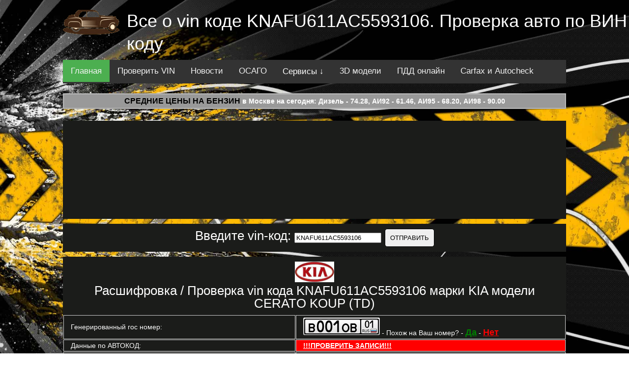

--- FILE ---
content_type: text/html; charset=UTF-8
request_url: https://carsvin.ru/auto/vin?vincode=KNAFU611AC5593106
body_size: 6746
content:
<!DOCTYPE html>
<html><head>
<meta http-equiv="content-type" content="text/html; charset=UTF-8">
<meta charset="UTF-8">
<title>Проверка / Расшифровка vin кода KNAFU611AC5593106 марки KIA. Проверка и расшифровка VIN кода на carsvin.ru. Новости автомира, 3d модели автомобилей, правила ПДД и генератор гос номеров</title>
<meta name="viewport" content="width=device-width, initial-scale=1.0"> 
<meta name="description" content="Расшифровать ВИН код автомобиля KNAFU611AC5593106 марки KIA и проверить VIN марки KIA на угон, аварии и другие неприятности. Новости автоспорта и автомобильного мира. Наглядные 3d модели автомобилей и многое другое.">
<link rel="icon" type="image/x-icon" href="/favicon.ico" />

<meta property="og:title" content="Проверка / Расшифровка vin кода KNAFU611AC5593106 марки KIA. Проверка и расшифровка VIN кода на carsvin.ru. Новости автомира, 3d модели автомобилей, правила ПДД и генератор гос номеров">
<meta property="og:url" content="https://carsvin.ru/auto/vin?vincode=KNAFU611AC5593106">
<meta property="og:image" content="https://carsvin.ru/img/mark/kia.jpg">
<meta property="og:description" content="Расшифровать ВИН код автомобиля KNAFU611AC5593106 марки KIA и проверить VIN марки KIA на угон, аварии и другие неприятности. Новости автоспорта и автомобильного мира. Наглядные 3d модели автомобилей и многое другое.">
<meta property="og:site_name" content="Проверка и расшифровка VIN кода на carsvin.ru. Новости автомира, 3d модели автомобилей, правила ПДД и генератор гос номеров">
<meta property="og:locality" content="">
<link rel="canonical" href="https://carsvin.ru/auto/vin?vincode=KNAFU611AC5593106"/>
<link href="/css/main.css" type="text/css" data-template-style="true" rel="stylesheet">	


<meta name="google-site-verification" content="A2zLT0vLIC9YgbpGVu2S5oZaYMwn_khbeVjRqDgC1Vc" />
<meta name="yandex-verification" content="cafce29642fe2d66" />
<script async src="https://yandex.ru/ads/system/header-bidding.js"></script>
<script type="text/javascript" src="https://ads.digitalcaramel.com/js/carsvin.ru.js"></script>
<script>window.yaContextCb = window.yaContextCb || []</script>
<script src="https://yandex.ru/ads/system/context.js" async></script>
<script data-ad-client="ca-pub-1773748611323023" async src="https://pagead2.googlesyndication.com/pagead/js/adsbygoogle.js"></script>



<script src="/js/service.js"></script>
</head>

<body class="wrapper_sport_stream">
    
    <div>    
    <center>
        <a class="logo" href="/"><img src="/img/auto-logo.png" height="53"></a>
        <h1 class="page-title">Все о vin коде KNAFU611AC5593106. Проверка авто по ВИН коду			<div class="lang">
				<!--
				<a href="/setcookie.php?lang=EN" onclick="window.open('/setcookie.php?lang=EN', '_blank', 'width=1,height=1,top=200, left=250,resizable=0,scrollbars=1');return(false);"><img src="/img/lang/gb.png" height="25"></a>
				<a href="/setcookie.php?lang=RU" onclick="window.open('/setcookie.php?lang=RU', '_blank', 'width=1,height=1,top=200, left=250,resizable=0,scrollbars=1');return(false);"><img src="/img/lang/ru.png" height="25"></a>
				<a href="/setcookie.php?lang=ES" onclick="window.open('/setcookie.php?lang=ES', '_blank', 'width=1,height=1,top=200, left=250,resizable=0,scrollbars=1');return(false);"><img src="/img/lang/es.png" height="25"></a>
				<a href="/setcookie.php?lang=DE" onclick="window.open('/setcookie.php?lang=DE', '_blank', 'width=1,height=1,top=200, left=250,resizable=0,scrollbars=1');return(false);"><img src="/img/lang/de.png" height="25"></a>
				<a href="/setcookie.php?lang=CN" onclick="window.open('/setcookie.php?lang=CN', '_blank', 'width=1,height=1,top=200, left=250,resizable=0,scrollbars=1');return(false);"><img src="/img/lang/cn.png" height="25"></a>
				--> 
			</div>
		</h1>
		
		             
			  
<div class="topnav" id="myTopnav">
  <a href="/" class="active">Главная</a>
  <a href="/auto/vin">Проверить VIN</a>
  <a href="/auto/news">Новости</a>
  <a href="/auto/osago">ОСАГО</a>
  <div class="dropdown">
    <button class="dropbtn">Сервисы &darr;</button>
    <div class="dropdown-content">
      <a href="/auto/calculator">Расход топлива</a>
	  <a href="/auto/kalkuljator-rastamozhki-avto">Калькулятор растаможки</a>
      <a href="/auto/nomer">Генератор номеров</a>
	  <a href="/auto/alcohol-and-driver">Тест на алкоголь</a>
	  <a href="/auto/tire-calculator">Шинный калькулятор</a>
	  <a href="/auto/kody-regionov-rossii">Авто коды регионов России</a>
    </div>
  </div>
  <a href="/auto/threed">3D модели</a>
  <a href="/auto/pdd">ПДД онлайн</a>
  <a href="/auto/carfax_autocheck">Carfax и Autocheck</a>
  <a href="javascript:void(0);" class="icon" onclick="myFunction()">МЕНЮ &#9776;</a>
</div>
				         
                 <table class="sort4" align="center">
        <tbody>

			<tr style="font-weight:bold; text-align:center;">
			<td colspan="7" align="center"><a href="/auto/article?article_id=2983">Средние цены на бензин</a> в Москве на сегодня: Дизель - 74.28, АИ92 - 61.46, АИ95 - 68.20, АИ98 - 90.00</td>
			</tr>
        </tbody>
    </table>
        <br>		

<div class="loader" align="center">
<noindex><noffolow>

<div id="adfox_163602396969374320"></div>
<script>
    window.yaContextCb.push(()=>{
        Ya.adfoxCode.createAdaptive({
            ownerId: 260971,
            containerId: 'adfox_163602396969374320',
            params: {
                p1: 'crdov',
                p2: 'gxmr'
            }
        }, ['desktop'], {
            tabletWidth: 830,
            phoneWidth: 480,
            isAutoReloads: false
        })
    })
</script>
<script>
setInterval(function(){ 
           
            window.Ya.adfoxCode.reload('adfox_163602396969374320')

}, 30000);
</script>

</noindex></noffolow>
</div><div align="center" class="loader"><h2>
<form action="/auto/vin" method="get" name="vincode">
Введите vin-код: <input name="vincode" class="validate[required,minSize[7],maxSize[17]]" id="vincode" type="text" value="KNAFU611AC5593106" size="20" /> <input type="submit" value="Отправить" class="btn" />
</form>
	</h2></div>
<div id="print-content">
<div align="center" class="loader"><h2><img src="/img/mark/kia.jpg" width="80px" alt="Расшифровка VIN кода KIA" title="Расшифровка VIN кода KIA"><br>Расшифровка / Проверка vin кода KNAFU611AC5593106 марки KIA модели CERATO KOUP (TD)</h2></div>

<table align="center" class="sort1" id="placeholder"><tr><td>Генерированный гос номер: </td><td><a href="/auto/nomer" target="_blank"><img src="/nomer/ru/img/B001OB01_1.png" /></a> - Похож на Ваш номер? - <a href="/auto/nomer" target="_blank" style="color:green;font-weight: bold;font-size: 18px;">Да</a> - <a href="/auto/nomer" target="_blank" style="color:red;font-weight: bold;font-size: 18px;">Нет</a></td></tr><tr><td>Данные по АВТОКОД: </td><td style='background:red;'><a href='/links.php?link_id=avtocod&vin=KNAFU611AC5593106' target='_blank' style='color:white;font-weight: bold;'>!!!ПРОВЕРИТЬ ЗАПИСИ!!!</a></td></tr><tr><td>ОСАГО для KIA CERATO KOUP (TD): </td><td><a href='/auto/osago' target='_blank'>Калькулятор ОСАГО онлайн</a></td></tr><tr><td>ID идентификатора автомобиля в TecDoc: </td><td>107325</td></tr><tr><td>Объем движка: </td><td>1591</td></tr><tr><td>У этой машины тип кузова: </td><td>купе</td></tr><tr><td>Количество цилиндров: </td><td>4</td></tr><tr><td>Объем двигателя в кубах: </td><td>1591</td></tr><tr><td>Объем двигателя в литрах: </td><td>160</td></tr><tr><td>Используемый тип топлива: </td><td>бензин</td></tr><tr><td>Двигатель работает по принципу: </td><td>Непосредственный впрыск</td></tr><tr><td>Привод у авто: </td><td>Привод на передние колеса</td></tr><tr><td>Размер шин: </td><td>195/65 R15 - Правильно? - <a href="/auto/tire-calculator" target="_blank" style="color:green;font-weight: bold;font-size: 18px;">Да</a> - <a href="/auto/tire-calculator" target="_blank" style="color:red;font-weight: bold;font-size: 18px;">Нет</a></td></tr><tr><td>ID идентификатора марки транспортного средства: </td><td>184</td></tr><tr><td>Наименование идентификатора марки авто: </td><td><a href='/car_model/KIA'>KIA</a></td></tr><tr><td>ID модели транспорта: </td><td>8615</td></tr><tr><td>Наименование модели автомобиля: </td><td>CERATO KOUP (TD)</td></tr><tr><td>Тип движка в ТС: </td><td>Бензиновый двигатель</td></tr><tr><td>Минимальная мощность в лошадиных силах: </td><td>204</td></tr><tr><td>Максимальная мощность в лошадиных силах: </td><td>204</td></tr><tr><td>Минимум мощности в кВт: </td><td>150</td></tr><tr><td>Максимум мощности в кВт: </td><td>150</td></tr><tr><td>Модификационное наименование авто: </td><td>1.6 CVVT</td></tr><tr><td>Модификационный номер ТС: </td><td>107325</td></tr><tr><td>Сколько клапанов: </td><td>4</td></tr><tr><td>Начали производство: </td><td>Сентябрь 2013 года</td></tr><tr><td>Дата расшифровки vin кода KNAFU611AC5593106: </td><td><div id='dates1'>28.01.2026 10:55</div><script type="text/javascript">  
	var datetimes=timeConverter(1769597335); 
	document.write(datetimes);
	document.getElementById("dates1").style.display = "none";
	</script></td></tr><tr><td>Дополнительные проверки: </td><td style='background:red;font-weight:bold;'>&nbsp;&nbsp;&nbsp;&nbsp;
<a href='/links.php?link_id=avtocod&vin=KNAFU611AC5593106&data=ugonavto' target='_blank'>УГОН</a>&nbsp;&nbsp;&nbsp;&nbsp;
<a href='/links.php?link_id=avtocod&vin=KNAFU611AC5593106&data=adtp' target='_blank'>ДТП</a>&nbsp;&nbsp;&nbsp;&nbsp;
<a href='/links.php?link_id=avtocod&vin=KNAFU611AC5593106&data=avtozalog' target='_blank'>ЗАЛОГ</a>&nbsp;&nbsp;&nbsp;&nbsp;
</td></tr></div>
	<tr>
	<td colspan="2" align="center">
	<input type="button" name="press" value="Распечатать" style="background:#CC6600; border: 4px double black; color: black; font-size: 14pt;" onclick="javascript:CallPrint('print-content');">
	</td>
	</tr>
	</table><div class="loader" align="center">
<noindex><noffolow>


<div id="adfox_163602397285476162"></div>
<script>
    window.yaContextCb.push(()=>{
        Ya.adfoxCode.createAdaptive({
            ownerId: 260971,
            containerId: 'adfox_163602397285476162',
            params: {
                p1: 'crdow',
                p2: 'gxmr'
            }
        }, ['desktop'], {
            tabletWidth: 830,
            phoneWidth: 480,
            isAutoReloads: false
        })
    })
</script>
<script>
setInterval(function(){ 
           
            window.Ya.adfoxCode.reload('adfox_163602397285476162')

}, 30000);
</script>

</noindex></noffolow>
</div><div align="center" class="loader"><h2>Последние запрошенные расшифровки ВИН кодов:</h2></div><table align="center" class="sort1" id="placeholder"><tr><td>VIN <a href="/auto/vin?vincode=X9FFXXEEDF5M56089">X9FFXXEEDF5M56089</a></td><td><div id="datetimes2">28-01-2026 10:44</div>
	<script type="text/javascript">  
	var datetimes=timeConverter(1769597042); 
	document.write(datetimes);
	document.getElementById("datetimes2").style.display = "none";
	</script>
	</td><td><a href="/car_model/FORD">FORD</a> FOCUS седан (DFW)</td></tr><tr><td>VIN <a href="/auto/vin?vincode=X8UP6X40002096499">X8UP6X40002096499</a></td><td><div id="datetimes3">28-01-2026 10:42</div>
	<script type="text/javascript">  
	var datetimes=timeConverter(1769596965); 
	document.write(datetimes);
	document.getElementById("datetimes3").style.display = "none";
	</script>
	</td><td><a href="/car_model/SCANIA">SCANIA</a> 4 - series</td></tr><tr><td>VIN <a href="/auto/vin?vincode=VF1RFE00467044830">VF1RFE00467044830</a></td><td><div id="datetimes4">28-01-2026 10:36</div>
	<script type="text/javascript">  
	var datetimes=timeConverter(1769596602); 
	document.write(datetimes);
	document.getElementById("datetimes4").style.display = "none";
	</script>
	</td><td><a href="/car_model/RENAULT">RENAULT</a> KADJAR (HA_, HL_)</td></tr><tr><td>VIN <a href="/auto/vin?vincode=WP1ZZZ9PZ9LA41097">WP1ZZZ9PZ9LA41097</a></td><td><div id="datetimes5">28-01-2026 10:35</div>
	<script type="text/javascript">  
	var datetimes=timeConverter(1769596518); 
	document.write(datetimes);
	document.getElementById("datetimes5").style.display = "none";
	</script>
	</td><td><a href="/car_model/PORSCHE">PORSCHE</a> 911 (997)</td></tr><tr><td>VIN <a href="/auto/vin?vincode=JMBXTCW5W8Z000107">JMBXTCW5W8Z000107</a></td><td><div id="datetimes6">28-01-2026 10:35</div>
	<script type="text/javascript">  
	var datetimes=timeConverter(1769596514); 
	document.write(datetimes);
	document.getElementById("datetimes6").style.display = "none";
	</script>
	</td><td><a href="/car_model/MITSUBISHI">MITSUBISHI</a> OUTLANDER II (CW_W)</td></tr><tr><td>VIN <a href="/auto/vin?vincode=KMHEU41AP8A594602">KMHEU41AP8A594602</a></td><td><div id="datetimes7">28-01-2026 10:35</div>
	<script type="text/javascript">  
	var datetimes=timeConverter(1769596500); 
	document.write(datetimes);
	document.getElementById("datetimes7").style.display = "none";
	</script>
	</td><td><a href="/car_model/HYUNDAI">HYUNDAI</a> NF V (NF)</td></tr><tr><td>VIN <a href="/auto/vin?vincode=VF1FW14B547627496">VF1FW14B547627496</a></td><td><div id="datetimes8">28-01-2026 10:33</div>
	<script type="text/javascript">  
	var datetimes=timeConverter(1769596394); 
	document.write(datetimes);
	document.getElementById("datetimes8").style.display = "none";
	</script>
	</td><td><a href="/car_model/RENAULT">RENAULT</a> KANGOO Express (FW0/1_)</td></tr><tr><td>VIN <a href="/auto/vin?vincode=WDD2050431R107207">WDD2050431R107207</a></td><td><div id="datetimes9">28-01-2026 10:31</div>
	<script type="text/javascript">  
	var datetimes=timeConverter(1769596267); 
	document.write(datetimes);
	document.getElementById("datetimes9").style.display = "none";
	</script>
	</td><td><a href="/car_model/MERCEDES-BENZ">MERCEDES-BENZ</a> C-CLASS (W205)</td></tr><tr><td>VIN <a href="/auto/vin?vincode=TMBZZZ1U6W2044679">TMBZZZ1U6W2044679</a></td><td><div id="datetimes10">28-01-2026 10:30</div>
	<script type="text/javascript">  
	var datetimes=timeConverter(1769596204); 
	document.write(datetimes);
	document.getElementById("datetimes10").style.display = "none";
	</script>
	</td><td><a href="/car_model/SKODA">SKODA</a> OCTAVIA I (1U2)</td></tr><tr><td>VIN <a href="/auto/vin?vincode=XW8LJ6NS0MH404807">XW8LJ6NS0MH404807</a></td><td><div id="datetimes11">28-01-2026 10:29</div>
	<script type="text/javascript">  
	var datetimes=timeConverter(1769596180); 
	document.write(datetimes);
	document.getElementById("datetimes11").style.display = "none";
	</script>
	</td><td><a href="/car_model/SKODA">SKODA</a> KODIAQ (NS7, NV7)</td></tr><tr><td>VIN <a href="/auto/vin?vincode=WF0PXXGCDPAS19444">WF0PXXGCDPAS19444</a></td><td><div id="datetimes12">28-01-2026 10:28</div>
	<script type="text/javascript">  
	var datetimes=timeConverter(1769596103); 
	document.write(datetimes);
	document.getElementById("datetimes12").style.display = "none";
	</script>
	</td><td><a href="/car_model/FORD">FORD</a> FOCUS II (DA_, HCP, DP)</td></tr><tr><td>VIN <a href="/auto/vin?vincode=WDD2050431R10720">WDD2050431R10720</a></td><td><div id="datetimes13">28-01-2026 10:26</div>
	<script type="text/javascript">  
	var datetimes=timeConverter(1769595982); 
	document.write(datetimes);
	document.getElementById("datetimes13").style.display = "none";
	</script>
	</td><td><a href="/car_model/MERCEDES-BENZ">MERCEDES-BENZ</a> C-CLASS (W205)</td></tr><tr><td>VIN <a href="/auto/vin?vincode=WVWZZZ1KZ4B001250">WVWZZZ1KZ4B001250</a></td><td><div id="datetimes14">28-01-2026 10:23</div>
	<script type="text/javascript">  
	var datetimes=timeConverter(1769595837); 
	document.write(datetimes);
	document.getElementById("datetimes14").style.display = "none";
	</script>
	</td><td><a href="/car_model/VOLKSWAGEN">VOLKSWAGEN</a> GOLF V (1K1)</td></tr><tr><td>VIN <a href="/auto/vin?vincode=JTDBZ20E300081386">JTDBZ20E300081386</a></td><td><div id="datetimes15">28-01-2026 10:20</div>
	<script type="text/javascript">  
	var datetimes=timeConverter(1769595601); 
	document.write(datetimes);
	document.getElementById("datetimes15").style.display = "none";
	</script>
	</td><td><a href="/car_model/TOYOTA">TOYOTA</a> COROLLA седан (_E12_)</td></tr><tr><td>VIN <a href="/auto/vin?vincode=SJNFBAK12U3059154">SJNFBAK12U3059154</a></td><td><div id="datetimes16">28-01-2026 10:19</div>
	<script type="text/javascript">  
	var datetimes=timeConverter(1769595557); 
	document.write(datetimes);
	document.getElementById("datetimes16").style.display = "none";
	</script>
	</td><td><a href="/car_model/NISSAN">NISSAN</a> MICRA III (K12)</td></tr><tr><td>VIN <a href="/auto/vin?vincode=WV1ZZZ2DZ6H029602">WV1ZZZ2DZ6H029602</a></td><td><div id="datetimes17">28-01-2026 10:19</div>
	<script type="text/javascript">  
	var datetimes=timeConverter(1769595556); 
	document.write(datetimes);
	document.getElementById("datetimes17").style.display = "none";
	</script>
	</td><td><a href="/car_model/VOLKSWAGEN">VOLKSWAGEN</a> LT 28-35 II автобус (2DB, 2DE, 2DK)</td></tr><tr><td>VIN <a href="/auto/vin?vincode=JMBLRCS3W7U002173">JMBLRCS3W7U002173</a></td><td><div id="datetimes18">28-01-2026 10:16</div>
	<script type="text/javascript">  
	var datetimes=timeConverter(1769595410); 
	document.write(datetimes);
	document.getElementById("datetimes18").style.display = "none";
	</script>
	</td><td><a href="/car_model/MITSUBISHI">MITSUBISHI</a> LANCER VII универсал (CS_W, CT_W)</td></tr><tr><td>VIN <a href="/auto/vin?vincode=WBAKM21050CY73245">WBAKM21050CY73245</a></td><td><div id="datetimes19">28-01-2026 10:16</div>
	<script type="text/javascript">  
	var datetimes=timeConverter(1769595395); 
	document.write(datetimes);
	document.getElementById("datetimes19").style.display = "none";
	</script>
	</td><td><a href="/car_model/BMW">BMW</a> 7 (F01, F02, F03, F04)</td></tr><tr><td>VIN <a href="/auto/vin?vincode=VF30EBHZMFS107252">VF30EBHZMFS107252</a></td><td><div id="datetimes20">28-01-2026 10:15</div>
	<script type="text/javascript">  
	var datetimes=timeConverter(1769595354); 
	document.write(datetimes);
	document.getElementById("datetimes20").style.display = "none";
	</script>
	</td><td><a href="/car_model/PEUGEOT">PEUGEOT</a> 5008 (0U_, 0E_)</td></tr><tr><td>VIN <a href="/auto/vin?vincode=JTJBAMCA002062047">JTJBAMCA002062047</a></td><td><div id="datetimes21">28-01-2026 10:15</div>
	<script type="text/javascript">  
	var datetimes=timeConverter(1769595303); 
	document.write(datetimes);
	document.getElementById("datetimes21").style.display = "none";
	</script>
	</td><td><a href="/car_model/LEXUS">LEXUS</a> RX (_L2_)</td></tr><tr><td>VIN <a href="/auto/vin?vincode=XW8ZZZ61ZHG013533">XW8ZZZ61ZHG013533</a></td><td><div id="datetimes22">28-01-2026 10:12</div>
	<script type="text/javascript">  
	var datetimes=timeConverter(1769595179); 
	document.write(datetimes);
	document.getElementById("datetimes22").style.display = "none";
	</script>
	</td><td><a href="/car_model/VOLKSWAGEN">VOLKSWAGEN</a> TOUAREG (7P5, 7P6)</td></tr><tr><td>VIN <a href="/auto/vin?vincode=NMTBB0JE30R099339">NMTBB0JE30R099339</a></td><td><div id="datetimes23">28-01-2026 10:11</div>
	<script type="text/javascript">  
	var datetimes=timeConverter(1769595094); 
	document.write(datetimes);
	document.getElementById("datetimes23").style.display = "none";
	</script>
	</td><td><a href="/car_model/TOYOTA">TOYOTA</a> COROLLA седан (_E18_, ZRE1_)</td></tr><tr><td>VIN <a href="/auto/vin?vincode=VF30A9HD8DS214223">VF30A9HD8DS214223</a></td><td><div id="datetimes24">28-01-2026 10:11</div>
	<script type="text/javascript">  
	var datetimes=timeConverter(1769595089); 
	document.write(datetimes);
	document.getElementById("datetimes24").style.display = "none";
	</script>
	</td><td><a href="/car_model/PEUGEOT">PEUGEOT</a> 5008 (0U_, 0E_)</td></tr><tr><td>VIN <a href="/auto/vin?vincode=XTA219010L0655560">XTA219010L0655560</a></td><td><div id="datetimes25">28-01-2026 10:07</div>
	<script type="text/javascript">  
	var datetimes=timeConverter(1769594877); 
	document.write(datetimes);
	document.getElementById("datetimes25").style.display = "none";
	</script>
	</td><td><a href="/car_model/LADA">LADA</a> TOSCANA (2107)</td></tr><tr><td>VIN <a href="/auto/vin?vincode=X7LLSRABH9H226882">X7LLSRABH9H226882</a></td><td><div id="datetimes26">28-01-2026 10:07</div>
	<script type="text/javascript">  
	var datetimes=timeConverter(1769594822); 
	document.write(datetimes);
	document.getElementById("datetimes26").style.display = "none";
	</script>
	</td><td><a href="/car_model/RENAULT">RENAULT</a> LOGAN I (LS_)</td></tr></table><div align="center" class="loader"><h2>Сгенерируй себе номер своего железного друга:</h2><br>
<a href="/auto/nomer" target="_blank"><img src="/nomer/ru/img/M003PO71_1.png" title="Государственный автономер Российской федерации M003PO71" /></a>&nbsp;&nbsp;<a href="/auto/nomer" target="_blank"><img src="/nomer/ru/img/K750HX01_1.png" title="Государственный автономер Российской федерации K750HX01" /></a>&nbsp;&nbsp;<a href="/auto/nomer" target="_blank"><img src="/nomer/ru/img/C555OM50_3.png" title="Государственный автономер Российской федерации для военных C555OM50" /></a>&nbsp;&nbsp;<a href="/auto/nomer" target="_blank"><img src="/nomer/ru/img/H988XA36_2.png" title="Государственный автономер МВД Российской федерации H988XA36" /></a>&nbsp;&nbsp;<a href="/auto/nomer" target="_blank"><img src="/nomer/ru/img/H988XA36_6.png" title="Государственный автономер Российской федерации для вывозимых авто H988XA36" /></a>&nbsp;&nbsp;<a href="/auto/nomer" target="_blank"><img src="/nomer/ru/img/H988XA36_5.png" title="Государственный автономер Российской федерации для посольств H988XA36" /></a>&nbsp;&nbsp;<a href="/auto/nomer" target="_blank"><img src="/nomer/ru/img/H988XA36_4.png" title="Государственный автономер Российской федерации для коммерческих перевозок H988XA36" /></a>&nbsp;&nbsp;<a href="/auto/nomer" target="_blank"><img src="/nomer/ru/img/H988XA36_3.png" title="Государственный автономер Российской федерации для военных H988XA36" /></a>&nbsp;&nbsp;<a href="/auto/nomer" target="_blank"><img src="/nomer/ru/img/H988XA36_1.png" title="Государственный автономер Российской федерации H988XA36" /></a>&nbsp;&nbsp;<a href="/auto/nomer" target="_blank"><img src="/nomer/ru/img/A555KO39_3.png" title="Государственный автономер Российской федерации для военных A555KO39" /></a>&nbsp;&nbsp;
</div><div align="center" class="loader"><h2>Посмотри на автомобиль мечты в 3D:</h2><br>
<a href="/auto/threed?id=5452"><img src="https://cdn.carsvin.ru/evox/6251_st0640_046.jpg" alt="3D модель Ford Escape 2010 года" title="3D модель Ford Escape 2010 года" width="256px" border="1"></a>&nbsp;<a href="/auto/threed?id=8669"><img src="https://cdn.carsvin.ru/evox/9216_st0640_046.jpg" alt="3D модель Honda Pilot 2014 года" title="3D модель Honda Pilot 2014 года" width="256px" border="1"></a>&nbsp;<a href="/auto/threed?id=7358"><img src="https://cdn.carsvin.ru/evox/8448_st0640_046.jpg" alt="3D модель BMW 5-series 2013 года" title="3D модель BMW 5-series 2013 года" width="256px" border="1"></a>&nbsp;<a href="/auto/threed?id=4315"><img src="https://cdn.carsvin.ru/evox/4562_st0640_046.jpg" alt="3D модель Pontiac G6 2008 года" title="3D модель Pontiac G6 2008 года" width="256px" border="1"></a>&nbsp;
</div>

		


		<table class="footer">




            <tbody><tr>
                <td colspan="2"><!--LiveInternet counter--><script type="text/javascript">
document.write('<a href="//www.liveinternet.ru/click" '+
'target="_blank"><img src="//counter.yadro.ru/hit?t26.6;r'+
escape(document.referrer)+((typeof(screen)=='undefined')?'':
';s'+screen.width+'*'+screen.height+'*'+(screen.colorDepth?
screen.colorDepth:screen.pixelDepth))+';u'+escape(document.URL)+
';h'+escape(document.title.substring(0,150))+';'+Math.random()+
'" alt="" title="LiveInternet: показано число посетителей за'+
' сегодня" '+
'border="0" width="1" height="1"><\/a>')
</script><!--/LiveInternet-->
<!-- Yandex.Metrika counter -->
<script type="text/javascript" >
   (function(m,e,t,r,i,k,a){m[i]=m[i]||function(){(m[i].a=m[i].a||[]).push(arguments)};
   m[i].l=1*new Date();k=e.createElement(t),a=e.getElementsByTagName(t)[0],k.async=1,k.src=r,a.parentNode.insertBefore(k,a)})
   (window, document, "script", "https://mc.yandex.ru/metrika/tag.js", "ym");

   ym(61845559, "init", {
        clickmap:true,
        trackLinks:true,
        accurateTrackBounce:true
   });
</script>
<noscript><div><img src="https://mc.yandex.ru/watch/61845559" style="position:absolute; left:-9999px;" alt="" /></div></noscript>
<!-- /Yandex.Metrika counter -->2026 © <a href='https://carsvin.ru'>carsvin.ru</a>. Все права защищены. Вопросы и предложения: admin@ucob.ru. RSS: <a href='/rss.php'>RSS лента</a>. Всего расшифровали винкодов более: 500000.</td>                
            </tr>
        </tbody></table>
    </center>
    </div>
   <!--AdFox START-->
<!--yandex_GFAds.com-->
<!--Площадка: carsvin.ru / content / catfish_desctop-->
<!--Категория: <не задана>-->
<!--Тип баннера: Native-->
<div id="adfox_161424541596014015"></div>
<script>
    window.Ya.adfoxCode.create({
        ownerId: 336200,
        containerId: 'adfox_161424541596014015',
        params: {
            p1: 'cohrl',
            p2: 'grce'
        }
    });
setInterval(function(){ 
           
            window.Ya.adfoxCode.reload('adfox_161424541596014015')

}, 30000);
</script>
<!--AdFox START-->
<!--yandex_GFAds.com-->
<!--Площадка: carsvin.ru / content / catfish-->
<!--Категория: <не задана>-->
<!--Тип баннера: Native-->
<div id="adfox_16142448970657714"></div>
<script>
    window.Ya.adfoxCode.create({
        ownerId: 336200,
        containerId: 'adfox_16142448970657714',
        params: {
            p1: 'cohrj',
            p2: 'grce'
        }
    });
setInterval(function(){ 
           
            window.Ya.adfoxCode.reload('adfox_16142448970657714')

}, 30000);
</script> 
   <script src="/js/jquery-best.min.js"></script>	

</body>
</html>
 

--- FILE ---
content_type: text/html; charset=utf-8
request_url: https://www.google.com/recaptcha/api2/aframe
body_size: 266
content:
<!DOCTYPE HTML><html><head><meta http-equiv="content-type" content="text/html; charset=UTF-8"></head><body><script nonce="mrXyJDpYOwzsSi2jrlymOQ">/** Anti-fraud and anti-abuse applications only. See google.com/recaptcha */ try{var clients={'sodar':'https://pagead2.googlesyndication.com/pagead/sodar?'};window.addEventListener("message",function(a){try{if(a.source===window.parent){var b=JSON.parse(a.data);var c=clients[b['id']];if(c){var d=document.createElement('img');d.src=c+b['params']+'&rc='+(localStorage.getItem("rc::a")?sessionStorage.getItem("rc::b"):"");window.document.body.appendChild(d);sessionStorage.setItem("rc::e",parseInt(sessionStorage.getItem("rc::e")||0)+1);localStorage.setItem("rc::h",'1769597342268');}}}catch(b){}});window.parent.postMessage("_grecaptcha_ready", "*");}catch(b){}</script></body></html>